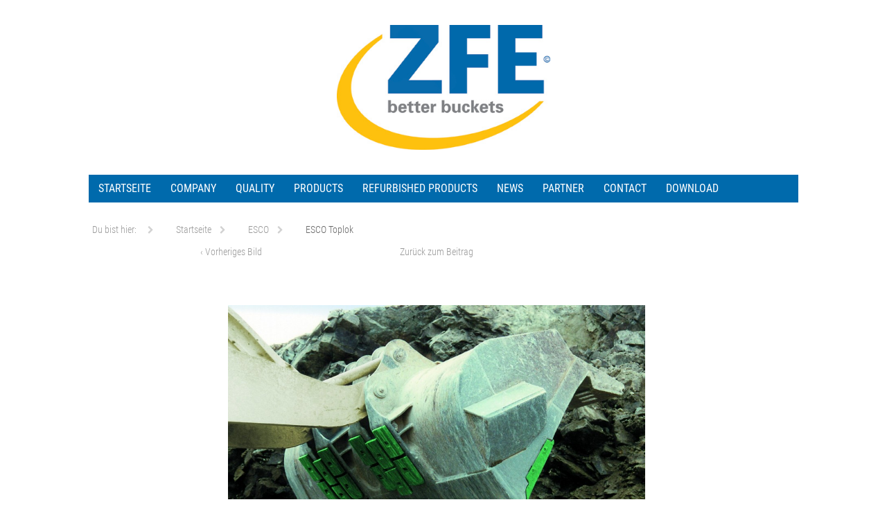

--- FILE ---
content_type: text/html; charset=UTF-8
request_url: https://www.zfe-gmbh.de/en/esco/esco-toplok/
body_size: 9596
content:
<!DOCTYPE html><!--[if IE 6]><html lang="de" class='no-js ie ie6 lte6 lte7 lte8' id='hh'><![endif]--><!--[if IE 7]><html lang="de" class='no-js ie ie7 lte7 lte8' id='hh'><![endif]--><!--[if IE 8]><html lang="de" class='no-js ie ie8 lte8' id='hh'><![endif]--><!--[if IE 9]><html lang="de" class='no-js ie ie9 lte9' id='hh'><![endif]--><!--[if !IE]><!--><html lang="de" class='no-js realbrowser' id='hh'><!--<![endif]--><head profile="http://gmpg.org/xfn/11"> <script type="text/javascript">
/* <![CDATA[ */
var gform;gform||(document.addEventListener("gform_main_scripts_loaded",function(){gform.scriptsLoaded=!0}),document.addEventListener("gform/theme/scripts_loaded",function(){gform.themeScriptsLoaded=!0}),window.addEventListener("DOMContentLoaded",function(){gform.domLoaded=!0}),gform={domLoaded:!1,scriptsLoaded:!1,themeScriptsLoaded:!1,isFormEditor:()=>"function"==typeof InitializeEditor,callIfLoaded:function(o){return!(!gform.domLoaded||!gform.scriptsLoaded||!gform.themeScriptsLoaded&&!gform.isFormEditor()||(gform.isFormEditor()&&console.warn("The use of gform.initializeOnLoaded() is deprecated in the form editor context and will be removed in Gravity Forms 3.1."),o(),0))},initializeOnLoaded:function(o){gform.callIfLoaded(o)||(document.addEventListener("gform_main_scripts_loaded",()=>{gform.scriptsLoaded=!0,gform.callIfLoaded(o)}),document.addEventListener("gform/theme/scripts_loaded",()=>{gform.themeScriptsLoaded=!0,gform.callIfLoaded(o)}),window.addEventListener("DOMContentLoaded",()=>{gform.domLoaded=!0,gform.callIfLoaded(o)}))},hooks:{action:{},filter:{}},addAction:function(o,r,e,t){gform.addHook("action",o,r,e,t)},addFilter:function(o,r,e,t){gform.addHook("filter",o,r,e,t)},doAction:function(o){gform.doHook("action",o,arguments)},applyFilters:function(o){return gform.doHook("filter",o,arguments)},removeAction:function(o,r){gform.removeHook("action",o,r)},removeFilter:function(o,r,e){gform.removeHook("filter",o,r,e)},addHook:function(o,r,e,t,n){null==gform.hooks[o][r]&&(gform.hooks[o][r]=[]);var d=gform.hooks[o][r];null==n&&(n=r+"_"+d.length),gform.hooks[o][r].push({tag:n,callable:e,priority:t=null==t?10:t})},doHook:function(r,o,e){var t;if(e=Array.prototype.slice.call(e,1),null!=gform.hooks[r][o]&&((o=gform.hooks[r][o]).sort(function(o,r){return o.priority-r.priority}),o.forEach(function(o){"function"!=typeof(t=o.callable)&&(t=window[t]),"action"==r?t.apply(null,e):e[0]=t.apply(null,e)})),"filter"==r)return e[0]},removeHook:function(o,r,t,n){var e;null!=gform.hooks[o][r]&&(e=(e=gform.hooks[o][r]).filter(function(o,r,e){return!!(null!=n&&n!=o.tag||null!=t&&t!=o.priority)}),gform.hooks[o][r]=e)}});
/* ]]> */
</script>

	<meta name="viewport" content="width=device-width, initial-scale=1">
		<title>ESCO Toplok - ZFE GmbH EN</title>
		<meta name="application-name" content="ZFE GmbH EN">
	<meta name="msapplication-TileColor" content="#ffffff">
	<meta name='robots' content='index, follow, max-image-preview:large, max-snippet:-1, max-video-preview:-1' />

	<!-- This site is optimized with the Yoast SEO plugin v24.4 - https://yoast.com/wordpress/plugins/seo/ -->
	<link rel="canonical" href="https://www.zfe-gmbh.de/en/esco/esco-toplok/" />
	<meta property="og:locale" content="de_DE" />
	<meta property="og:type" content="article" />
	<meta property="og:title" content="ESCO Toplok - ZFE GmbH EN" />
	<meta property="og:description" content="ESCO Toplok" />
	<meta property="og:url" content="https://www.zfe-gmbh.de/en/esco/esco-toplok/" />
	<meta property="og:site_name" content="ZFE GmbH EN" />
	<meta property="article:modified_time" content="2015-03-13T13:42:52+00:00" />
	<meta property="og:image" content="https://www.zfe-gmbh.de/en/esco/esco-toplok" />
	<meta property="og:image:width" content="1250" />
	<meta property="og:image:height" content="939" />
	<meta property="og:image:type" content="image/jpeg" />
	<meta name="twitter:card" content="summary_large_image" />
	<script type="application/ld+json" class="yoast-schema-graph">{"@context":"https://schema.org","@graph":[{"@type":"WebPage","@id":"https://www.zfe-gmbh.de/en/esco/esco-toplok/","url":"https://www.zfe-gmbh.de/en/esco/esco-toplok/","name":"ESCO Toplok - ZFE GmbH EN","isPartOf":{"@id":"https://www.zfe-gmbh.de/en/#website"},"primaryImageOfPage":{"@id":"https://www.zfe-gmbh.de/en/esco/esco-toplok/#primaryimage"},"image":{"@id":"https://www.zfe-gmbh.de/en/esco/esco-toplok/#primaryimage"},"thumbnailUrl":"https://www.zfe-gmbh.de/en/wp-content/uploads/sites/7/2015/03/ESCO-Toplok.jpg","datePublished":"2015-03-13T13:15:14+00:00","dateModified":"2015-03-13T13:42:52+00:00","breadcrumb":{"@id":"https://www.zfe-gmbh.de/en/esco/esco-toplok/#breadcrumb"},"inLanguage":"de","potentialAction":[{"@type":"ReadAction","target":["https://www.zfe-gmbh.de/en/esco/esco-toplok/"]}]},{"@type":"ImageObject","inLanguage":"de","@id":"https://www.zfe-gmbh.de/en/esco/esco-toplok/#primaryimage","url":"https://www.zfe-gmbh.de/en/wp-content/uploads/sites/7/2015/03/ESCO-Toplok.jpg","contentUrl":"https://www.zfe-gmbh.de/en/wp-content/uploads/sites/7/2015/03/ESCO-Toplok.jpg","width":1250,"height":939,"caption":"ESCO Toplok"},{"@type":"BreadcrumbList","@id":"https://www.zfe-gmbh.de/en/esco/esco-toplok/#breadcrumb","itemListElement":[{"@type":"ListItem","position":1,"name":"Home","item":"https://www.zfe-gmbh.de/en/"},{"@type":"ListItem","position":2,"name":"ESCO","item":"https://www.zfe-gmbh.de/en/esco/"},{"@type":"ListItem","position":3,"name":"ESCO Toplok"}]},{"@type":"WebSite","@id":"https://www.zfe-gmbh.de/en/#website","url":"https://www.zfe-gmbh.de/en/","name":"ZFE GmbH EN","description":"better buckets","potentialAction":[{"@type":"SearchAction","target":{"@type":"EntryPoint","urlTemplate":"https://www.zfe-gmbh.de/en/?s={search_term_string}"},"query-input":{"@type":"PropertyValueSpecification","valueRequired":true,"valueName":"search_term_string"}}],"inLanguage":"de"}]}</script>
	<!-- / Yoast SEO plugin. -->


<link rel="alternate" type="application/rss+xml" title="ZFE GmbH EN &raquo; Feed" href="https://www.zfe-gmbh.de/en/feed/" />
<link rel="alternate" type="application/rss+xml" title="ZFE GmbH EN &raquo; Kommentar-Feed" href="https://www.zfe-gmbh.de/en/comments/feed/" />
<link rel="alternate" type="application/rss+xml" title="ZFE GmbH EN &raquo; ESCO Toplok-Kommentar-Feed" href="https://www.zfe-gmbh.de/en/esco/esco-toplok/feed/" />
<script type="text/javascript">
/* <![CDATA[ */
window._wpemojiSettings = {"baseUrl":"https:\/\/s.w.org\/images\/core\/emoji\/15.0.3\/72x72\/","ext":".png","svgUrl":"https:\/\/s.w.org\/images\/core\/emoji\/15.0.3\/svg\/","svgExt":".svg","source":{"concatemoji":"https:\/\/www.zfe-gmbh.de\/en\/wp-includes\/js\/wp-emoji-release.min.js?ver=83add4d42453bd72fd8424f68bd68257"}};
/*! This file is auto-generated */
!function(i,n){var o,s,e;function c(e){try{var t={supportTests:e,timestamp:(new Date).valueOf()};sessionStorage.setItem(o,JSON.stringify(t))}catch(e){}}function p(e,t,n){e.clearRect(0,0,e.canvas.width,e.canvas.height),e.fillText(t,0,0);var t=new Uint32Array(e.getImageData(0,0,e.canvas.width,e.canvas.height).data),r=(e.clearRect(0,0,e.canvas.width,e.canvas.height),e.fillText(n,0,0),new Uint32Array(e.getImageData(0,0,e.canvas.width,e.canvas.height).data));return t.every(function(e,t){return e===r[t]})}function u(e,t,n){switch(t){case"flag":return n(e,"\ud83c\udff3\ufe0f\u200d\u26a7\ufe0f","\ud83c\udff3\ufe0f\u200b\u26a7\ufe0f")?!1:!n(e,"\ud83c\uddfa\ud83c\uddf3","\ud83c\uddfa\u200b\ud83c\uddf3")&&!n(e,"\ud83c\udff4\udb40\udc67\udb40\udc62\udb40\udc65\udb40\udc6e\udb40\udc67\udb40\udc7f","\ud83c\udff4\u200b\udb40\udc67\u200b\udb40\udc62\u200b\udb40\udc65\u200b\udb40\udc6e\u200b\udb40\udc67\u200b\udb40\udc7f");case"emoji":return!n(e,"\ud83d\udc26\u200d\u2b1b","\ud83d\udc26\u200b\u2b1b")}return!1}function f(e,t,n){var r="undefined"!=typeof WorkerGlobalScope&&self instanceof WorkerGlobalScope?new OffscreenCanvas(300,150):i.createElement("canvas"),a=r.getContext("2d",{willReadFrequently:!0}),o=(a.textBaseline="top",a.font="600 32px Arial",{});return e.forEach(function(e){o[e]=t(a,e,n)}),o}function t(e){var t=i.createElement("script");t.src=e,t.defer=!0,i.head.appendChild(t)}"undefined"!=typeof Promise&&(o="wpEmojiSettingsSupports",s=["flag","emoji"],n.supports={everything:!0,everythingExceptFlag:!0},e=new Promise(function(e){i.addEventListener("DOMContentLoaded",e,{once:!0})}),new Promise(function(t){var n=function(){try{var e=JSON.parse(sessionStorage.getItem(o));if("object"==typeof e&&"number"==typeof e.timestamp&&(new Date).valueOf()<e.timestamp+604800&&"object"==typeof e.supportTests)return e.supportTests}catch(e){}return null}();if(!n){if("undefined"!=typeof Worker&&"undefined"!=typeof OffscreenCanvas&&"undefined"!=typeof URL&&URL.createObjectURL&&"undefined"!=typeof Blob)try{var e="postMessage("+f.toString()+"("+[JSON.stringify(s),u.toString(),p.toString()].join(",")+"));",r=new Blob([e],{type:"text/javascript"}),a=new Worker(URL.createObjectURL(r),{name:"wpTestEmojiSupports"});return void(a.onmessage=function(e){c(n=e.data),a.terminate(),t(n)})}catch(e){}c(n=f(s,u,p))}t(n)}).then(function(e){for(var t in e)n.supports[t]=e[t],n.supports.everything=n.supports.everything&&n.supports[t],"flag"!==t&&(n.supports.everythingExceptFlag=n.supports.everythingExceptFlag&&n.supports[t]);n.supports.everythingExceptFlag=n.supports.everythingExceptFlag&&!n.supports.flag,n.DOMReady=!1,n.readyCallback=function(){n.DOMReady=!0}}).then(function(){return e}).then(function(){var e;n.supports.everything||(n.readyCallback(),(e=n.source||{}).concatemoji?t(e.concatemoji):e.wpemoji&&e.twemoji&&(t(e.twemoji),t(e.wpemoji)))}))}((window,document),window._wpemojiSettings);
/* ]]> */
</script>
<style id='wp-emoji-styles-inline-css' type='text/css'>

	img.wp-smiley, img.emoji {
		display: inline !important;
		border: none !important;
		box-shadow: none !important;
		height: 1em !important;
		width: 1em !important;
		margin: 0 0.07em !important;
		vertical-align: -0.1em !important;
		background: none !important;
		padding: 0 !important;
	}
</style>
<link rel='stylesheet' id='wp-block-library-css' href='https://www.zfe-gmbh.de/en/wp-includes/css/dist/block-library/style.min.css?ver=83add4d42453bd72fd8424f68bd68257' type='text/css' media='all' />
<style id='classic-theme-styles-inline-css' type='text/css'>
/*! This file is auto-generated */
.wp-block-button__link{color:#fff;background-color:#32373c;border-radius:9999px;box-shadow:none;text-decoration:none;padding:calc(.667em + 2px) calc(1.333em + 2px);font-size:1.125em}.wp-block-file__button{background:#32373c;color:#fff;text-decoration:none}
</style>
<style id='global-styles-inline-css' type='text/css'>
:root{--wp--preset--aspect-ratio--square: 1;--wp--preset--aspect-ratio--4-3: 4/3;--wp--preset--aspect-ratio--3-4: 3/4;--wp--preset--aspect-ratio--3-2: 3/2;--wp--preset--aspect-ratio--2-3: 2/3;--wp--preset--aspect-ratio--16-9: 16/9;--wp--preset--aspect-ratio--9-16: 9/16;--wp--preset--color--black: #000000;--wp--preset--color--cyan-bluish-gray: #abb8c3;--wp--preset--color--white: #ffffff;--wp--preset--color--pale-pink: #f78da7;--wp--preset--color--vivid-red: #cf2e2e;--wp--preset--color--luminous-vivid-orange: #ff6900;--wp--preset--color--luminous-vivid-amber: #fcb900;--wp--preset--color--light-green-cyan: #7bdcb5;--wp--preset--color--vivid-green-cyan: #00d084;--wp--preset--color--pale-cyan-blue: #8ed1fc;--wp--preset--color--vivid-cyan-blue: #0693e3;--wp--preset--color--vivid-purple: #9b51e0;--wp--preset--gradient--vivid-cyan-blue-to-vivid-purple: linear-gradient(135deg,rgba(6,147,227,1) 0%,rgb(155,81,224) 100%);--wp--preset--gradient--light-green-cyan-to-vivid-green-cyan: linear-gradient(135deg,rgb(122,220,180) 0%,rgb(0,208,130) 100%);--wp--preset--gradient--luminous-vivid-amber-to-luminous-vivid-orange: linear-gradient(135deg,rgba(252,185,0,1) 0%,rgba(255,105,0,1) 100%);--wp--preset--gradient--luminous-vivid-orange-to-vivid-red: linear-gradient(135deg,rgba(255,105,0,1) 0%,rgb(207,46,46) 100%);--wp--preset--gradient--very-light-gray-to-cyan-bluish-gray: linear-gradient(135deg,rgb(238,238,238) 0%,rgb(169,184,195) 100%);--wp--preset--gradient--cool-to-warm-spectrum: linear-gradient(135deg,rgb(74,234,220) 0%,rgb(151,120,209) 20%,rgb(207,42,186) 40%,rgb(238,44,130) 60%,rgb(251,105,98) 80%,rgb(254,248,76) 100%);--wp--preset--gradient--blush-light-purple: linear-gradient(135deg,rgb(255,206,236) 0%,rgb(152,150,240) 100%);--wp--preset--gradient--blush-bordeaux: linear-gradient(135deg,rgb(254,205,165) 0%,rgb(254,45,45) 50%,rgb(107,0,62) 100%);--wp--preset--gradient--luminous-dusk: linear-gradient(135deg,rgb(255,203,112) 0%,rgb(199,81,192) 50%,rgb(65,88,208) 100%);--wp--preset--gradient--pale-ocean: linear-gradient(135deg,rgb(255,245,203) 0%,rgb(182,227,212) 50%,rgb(51,167,181) 100%);--wp--preset--gradient--electric-grass: linear-gradient(135deg,rgb(202,248,128) 0%,rgb(113,206,126) 100%);--wp--preset--gradient--midnight: linear-gradient(135deg,rgb(2,3,129) 0%,rgb(40,116,252) 100%);--wp--preset--font-size--small: 13px;--wp--preset--font-size--medium: 20px;--wp--preset--font-size--large: 36px;--wp--preset--font-size--x-large: 42px;--wp--preset--spacing--20: 0.44rem;--wp--preset--spacing--30: 0.67rem;--wp--preset--spacing--40: 1rem;--wp--preset--spacing--50: 1.5rem;--wp--preset--spacing--60: 2.25rem;--wp--preset--spacing--70: 3.38rem;--wp--preset--spacing--80: 5.06rem;--wp--preset--shadow--natural: 6px 6px 9px rgba(0, 0, 0, 0.2);--wp--preset--shadow--deep: 12px 12px 50px rgba(0, 0, 0, 0.4);--wp--preset--shadow--sharp: 6px 6px 0px rgba(0, 0, 0, 0.2);--wp--preset--shadow--outlined: 6px 6px 0px -3px rgba(255, 255, 255, 1), 6px 6px rgba(0, 0, 0, 1);--wp--preset--shadow--crisp: 6px 6px 0px rgba(0, 0, 0, 1);}:where(.is-layout-flex){gap: 0.5em;}:where(.is-layout-grid){gap: 0.5em;}body .is-layout-flex{display: flex;}.is-layout-flex{flex-wrap: wrap;align-items: center;}.is-layout-flex > :is(*, div){margin: 0;}body .is-layout-grid{display: grid;}.is-layout-grid > :is(*, div){margin: 0;}:where(.wp-block-columns.is-layout-flex){gap: 2em;}:where(.wp-block-columns.is-layout-grid){gap: 2em;}:where(.wp-block-post-template.is-layout-flex){gap: 1.25em;}:where(.wp-block-post-template.is-layout-grid){gap: 1.25em;}.has-black-color{color: var(--wp--preset--color--black) !important;}.has-cyan-bluish-gray-color{color: var(--wp--preset--color--cyan-bluish-gray) !important;}.has-white-color{color: var(--wp--preset--color--white) !important;}.has-pale-pink-color{color: var(--wp--preset--color--pale-pink) !important;}.has-vivid-red-color{color: var(--wp--preset--color--vivid-red) !important;}.has-luminous-vivid-orange-color{color: var(--wp--preset--color--luminous-vivid-orange) !important;}.has-luminous-vivid-amber-color{color: var(--wp--preset--color--luminous-vivid-amber) !important;}.has-light-green-cyan-color{color: var(--wp--preset--color--light-green-cyan) !important;}.has-vivid-green-cyan-color{color: var(--wp--preset--color--vivid-green-cyan) !important;}.has-pale-cyan-blue-color{color: var(--wp--preset--color--pale-cyan-blue) !important;}.has-vivid-cyan-blue-color{color: var(--wp--preset--color--vivid-cyan-blue) !important;}.has-vivid-purple-color{color: var(--wp--preset--color--vivid-purple) !important;}.has-black-background-color{background-color: var(--wp--preset--color--black) !important;}.has-cyan-bluish-gray-background-color{background-color: var(--wp--preset--color--cyan-bluish-gray) !important;}.has-white-background-color{background-color: var(--wp--preset--color--white) !important;}.has-pale-pink-background-color{background-color: var(--wp--preset--color--pale-pink) !important;}.has-vivid-red-background-color{background-color: var(--wp--preset--color--vivid-red) !important;}.has-luminous-vivid-orange-background-color{background-color: var(--wp--preset--color--luminous-vivid-orange) !important;}.has-luminous-vivid-amber-background-color{background-color: var(--wp--preset--color--luminous-vivid-amber) !important;}.has-light-green-cyan-background-color{background-color: var(--wp--preset--color--light-green-cyan) !important;}.has-vivid-green-cyan-background-color{background-color: var(--wp--preset--color--vivid-green-cyan) !important;}.has-pale-cyan-blue-background-color{background-color: var(--wp--preset--color--pale-cyan-blue) !important;}.has-vivid-cyan-blue-background-color{background-color: var(--wp--preset--color--vivid-cyan-blue) !important;}.has-vivid-purple-background-color{background-color: var(--wp--preset--color--vivid-purple) !important;}.has-black-border-color{border-color: var(--wp--preset--color--black) !important;}.has-cyan-bluish-gray-border-color{border-color: var(--wp--preset--color--cyan-bluish-gray) !important;}.has-white-border-color{border-color: var(--wp--preset--color--white) !important;}.has-pale-pink-border-color{border-color: var(--wp--preset--color--pale-pink) !important;}.has-vivid-red-border-color{border-color: var(--wp--preset--color--vivid-red) !important;}.has-luminous-vivid-orange-border-color{border-color: var(--wp--preset--color--luminous-vivid-orange) !important;}.has-luminous-vivid-amber-border-color{border-color: var(--wp--preset--color--luminous-vivid-amber) !important;}.has-light-green-cyan-border-color{border-color: var(--wp--preset--color--light-green-cyan) !important;}.has-vivid-green-cyan-border-color{border-color: var(--wp--preset--color--vivid-green-cyan) !important;}.has-pale-cyan-blue-border-color{border-color: var(--wp--preset--color--pale-cyan-blue) !important;}.has-vivid-cyan-blue-border-color{border-color: var(--wp--preset--color--vivid-cyan-blue) !important;}.has-vivid-purple-border-color{border-color: var(--wp--preset--color--vivid-purple) !important;}.has-vivid-cyan-blue-to-vivid-purple-gradient-background{background: var(--wp--preset--gradient--vivid-cyan-blue-to-vivid-purple) !important;}.has-light-green-cyan-to-vivid-green-cyan-gradient-background{background: var(--wp--preset--gradient--light-green-cyan-to-vivid-green-cyan) !important;}.has-luminous-vivid-amber-to-luminous-vivid-orange-gradient-background{background: var(--wp--preset--gradient--luminous-vivid-amber-to-luminous-vivid-orange) !important;}.has-luminous-vivid-orange-to-vivid-red-gradient-background{background: var(--wp--preset--gradient--luminous-vivid-orange-to-vivid-red) !important;}.has-very-light-gray-to-cyan-bluish-gray-gradient-background{background: var(--wp--preset--gradient--very-light-gray-to-cyan-bluish-gray) !important;}.has-cool-to-warm-spectrum-gradient-background{background: var(--wp--preset--gradient--cool-to-warm-spectrum) !important;}.has-blush-light-purple-gradient-background{background: var(--wp--preset--gradient--blush-light-purple) !important;}.has-blush-bordeaux-gradient-background{background: var(--wp--preset--gradient--blush-bordeaux) !important;}.has-luminous-dusk-gradient-background{background: var(--wp--preset--gradient--luminous-dusk) !important;}.has-pale-ocean-gradient-background{background: var(--wp--preset--gradient--pale-ocean) !important;}.has-electric-grass-gradient-background{background: var(--wp--preset--gradient--electric-grass) !important;}.has-midnight-gradient-background{background: var(--wp--preset--gradient--midnight) !important;}.has-small-font-size{font-size: var(--wp--preset--font-size--small) !important;}.has-medium-font-size{font-size: var(--wp--preset--font-size--medium) !important;}.has-large-font-size{font-size: var(--wp--preset--font-size--large) !important;}.has-x-large-font-size{font-size: var(--wp--preset--font-size--x-large) !important;}
:where(.wp-block-post-template.is-layout-flex){gap: 1.25em;}:where(.wp-block-post-template.is-layout-grid){gap: 1.25em;}
:where(.wp-block-columns.is-layout-flex){gap: 2em;}:where(.wp-block-columns.is-layout-grid){gap: 2em;}
:root :where(.wp-block-pullquote){font-size: 1.5em;line-height: 1.6;}
</style>
<link rel='stylesheet' id='webfonts-css' href='https://fonts.googleapis.com/css?family=Open+Sans%3A400%2C300%2C700%7CRoboto+Condensed%3A400%2C300%2C700' type='text/css' media='all' />
<link rel='stylesheet' id='fontawesome-css' href='https://www.zfe-gmbh.de/en/wp-content/themes/hamburg/assets/fonts/font-awesome/css/font-awesome.min.css?ver=4.3.0' type='text/css' media='all' />
<!--[if lte IE 8]>
<link rel='stylesheet' id='lte8-css' href='https://www.zfe-gmbh.de/en/wp-content/themes/hamburg/assets/css/style.ie.min.css?ver=1.2.1' type='text/css' media='all' />
<![endif]-->
<!--[if gt IE 8]><!-->
<link rel='stylesheet' id='style-css' href='https://www.zfe-gmbh.de/en/wp-content/themes/hamburg/style.min.css?ver=1.2.1' type='text/css' media='all' />
<!--<![endif]-->
<link rel='stylesheet' id='hamburg-child-style-css' href='https://www.zfe-gmbh.de/en/wp-content/themes/hamburg-child-starter-master/style.css?ver=1.2.1' type='text/css' media='screen' />
<link rel='stylesheet' id='slb_core-css' href='https://www.zfe-gmbh.de/en/wp-content/plugins/simple-lightbox/client/css/app.css?ver=2.9.4' type='text/css' media='all' />
<script type="text/javascript" src="https://www.zfe-gmbh.de/en/wp-content/themes/hamburg/assets/js/modernizr.min.js" id="modernizr-js"></script>
<script type="text/javascript" src="https://www.zfe-gmbh.de/en/wp-includes/js/jquery/jquery.min.js?ver=3.7.1" id="jquery-core-js"></script>
<script type="text/javascript" src="https://www.zfe-gmbh.de/en/wp-includes/js/jquery/jquery-migrate.min.js?ver=3.4.1" id="jquery-migrate-js"></script>
<link rel="https://api.w.org/" href="https://www.zfe-gmbh.de/en/wp-json/" /><link rel="alternate" title="JSON" type="application/json" href="https://www.zfe-gmbh.de/en/wp-json/wp/v2/media/629" /><link rel="EditURI" type="application/rsd+xml" title="RSD" href="https://www.zfe-gmbh.de/en/xmlrpc.php?rsd" />
<link rel="alternate" title="oEmbed (JSON)" type="application/json+oembed" href="https://www.zfe-gmbh.de/en/wp-json/oembed/1.0/embed?url=https%3A%2F%2Fwww.zfe-gmbh.de%2Fen%2Fesco%2Fesco-toplok%2F" />
<link rel="alternate" title="oEmbed (XML)" type="text/xml+oembed" href="https://www.zfe-gmbh.de/en/wp-json/oembed/1.0/embed?url=https%3A%2F%2Fwww.zfe-gmbh.de%2Fen%2Fesco%2Fesco-toplok%2F&#038;format=xml" />
<style type="text/css" id="custom-background-css">
body.custom-background { background-color: #ffffff; }
</style>
	    
    <script>
  (function(i,s,o,g,r,a,m){i['GoogleAnalyticsObject']=r;i[r]=i[r]||function(){
  (i[r].q=i[r].q||[]).push(arguments)},i[r].l=1*new Date();a=s.createElement(o),
  m=s.getElementsByTagName(o)[0];a.async=1;a.src=g;m.parentNode.insertBefore(a,m)
  })(window,document,'script','//www.google-analytics.com/analytics.js','ga');

  ga('create', 'UA-61538926-1', 'auto');
  ga('send', 'pageview');

</script>
</head>
<body data-rsssl=1 class="attachment attachment-template-default attachmentid-629 attachment-jpeg custom-background fl-builder-2-9-4-1 fl-no-js sidebar-content-sidebar widget-area-sidebar-1-active widget-area-banner-active widget-area-footer-1-active menu-primary-active group-blog color-scheme-blue">
		<div class="site-header no-header-image">
		<div class="row">
					<header class="branding" role="banner">
				<h1 class="site-title">
					<a href="https://www.zfe-gmbh.de/en/" title="ZFE GmbH EN">
						<img src="https://zfe-gmbh.de/wp-content/uploads/2015/03/ZFE-logo.jpg" alt="ZFE GmbH EN">
					</a>
				</h1>
				<p class="site-description">better buckets</p>
			</header>
				</div>
	</div>
	<div class="site-navigation navbar">
		<a href="#content" class="visually-hidden skip-link" title="Springe zum Inhalt">Springe zum Inhalt</a>
		
				<nav class="row site-nav-primary toggle-nav" role="navigation">
				<button class="menu-toggle" title="Menü anzeigen"><span>Menü</span></button><div id="mini-cart-wrapper"></div><ul id="menu-hauptmenu" class="menu">
				<li id="menu-item-185" class="menu-item menu-item-type-post_type menu-item-object-page menu-item-home menu-item-185"><a href="https://www.zfe-gmbh.de/en/">Startseite</a></li>
<li id="menu-item-186" class="menu-item menu-item-type-post_type menu-item-object-page menu-item-has-children menu-item-186"><a href="https://www.zfe-gmbh.de/en/unternehmen/">Company</a>
<ul class="sub-menu">
	<li id="menu-item-830" class="menu-item menu-item-type-post_type menu-item-object-page menu-item-830"><a href="https://www.zfe-gmbh.de/en/unternehmen/made-by/">Made by</a></li>
	<li id="menu-item-831" class="menu-item menu-item-type-post_type menu-item-object-page menu-item-831"><a href="https://www.zfe-gmbh.de/en/unternehmen/oem/">OEM</a></li>
	<li id="menu-item-832" class="menu-item menu-item-type-post_type menu-item-object-page menu-item-832"><a href="https://www.zfe-gmbh.de/en/unternehmen/hs-schoch-gruppe/">HS-Schoch Group</a></li>
</ul>
</li>
<li id="menu-item-187" class="menu-item menu-item-type-post_type menu-item-object-page menu-item-187"><a href="https://www.zfe-gmbh.de/en/qualitaet/">Quality</a></li>
<li id="menu-item-188" class="menu-item menu-item-type-post_type menu-item-object-page menu-item-has-children menu-item-188"><a href="https://www.zfe-gmbh.de/en/produkte/">Products</a>
<ul class="sub-menu">
	<li id="menu-item-204" class="menu-item menu-item-type-post_type menu-item-object-page menu-item-has-children menu-item-204"><a href="https://www.zfe-gmbh.de/en/produkte/excavator/">Excavator</a>
	<ul class="sub-menu">
		<li id="menu-item-411" class="menu-item menu-item-type-post_type menu-item-object-page menu-item-411"><a href="https://www.zfe-gmbh.de/en/produkte/excavator/quick-change/">Quick Change</a></li>
		<li id="menu-item-205" class="menu-item menu-item-type-post_type menu-item-object-page menu-item-205"><a href="https://www.zfe-gmbh.de/en/produkte/excavator/backhoes-bucket/">Backhoes Bucket</a></li>
		<li id="menu-item-412" class="menu-item menu-item-type-post_type menu-item-object-page menu-item-412"><a href="https://www.zfe-gmbh.de/en/produkte/excavator/hinged-grip-bucket/">Hinged Grip Bucket</a></li>
		<li id="menu-item-413" class="menu-item menu-item-type-post_type menu-item-object-page menu-item-413"><a href="https://www.zfe-gmbh.de/en/produkte/excavator/tunnel-bucket/">Tunnel Bucket</a></li>
		<li id="menu-item-414" class="menu-item menu-item-type-post_type menu-item-object-page menu-item-414"><a href="https://www.zfe-gmbh.de/en/produkte/excavator/heavy-line-backhoes/">Heavy-Line Backhoes</a></li>
		<li id="menu-item-415" class="menu-item menu-item-type-post_type menu-item-object-page menu-item-415"><a href="https://www.zfe-gmbh.de/en/produkte/excavator/sorting-bucket-lattice-bucket/">Sorting Bucket / Lattice Bucket</a></li>
		<li id="menu-item-416" class="menu-item menu-item-type-post_type menu-item-object-page menu-item-416"><a href="https://www.zfe-gmbh.de/en/produkte/excavator/ripper-tooth-fang/">Ripper tooth / Fang</a></li>
		<li id="menu-item-417" class="menu-item menu-item-type-post_type menu-item-object-page menu-item-417"><a href="https://www.zfe-gmbh.de/en/produkte/excavator/swiveling-trench-clearing-bucket/">Swiveling Trench Clearing Bucket</a></li>
		<li id="menu-item-418" class="menu-item menu-item-type-post_type menu-item-object-page menu-item-418"><a href="https://www.zfe-gmbh.de/en/produkte/excavator/rigid-trench-clearing-bucket/">Rigid Trench Clearing Bucket</a></li>
		<li id="menu-item-419" class="menu-item menu-item-type-post_type menu-item-object-page menu-item-419"><a href="https://www.zfe-gmbh.de/en/produkte/excavator/tilting-bucket/">Tilting Bucket</a></li>
		<li id="menu-item-988" class="menu-item menu-item-type-post_type menu-item-object-page menu-item-988"><a href="https://www.zfe-gmbh.de/en/produkte/excavator/land-clearing-rake/">Land-clearing rake</a></li>
	</ul>
</li>
	<li id="menu-item-421" class="menu-item menu-item-type-post_type menu-item-object-page menu-item-has-children menu-item-421"><a href="https://www.zfe-gmbh.de/en/produkte/wheel-loader/">Wheel Loader</a>
	<ul class="sub-menu">
		<li id="menu-item-422" class="menu-item menu-item-type-post_type menu-item-object-page menu-item-422"><a href="https://www.zfe-gmbh.de/en/produkte/wheel-loader/rock-bucket/">Rock Bucket</a></li>
		<li id="menu-item-423" class="menu-item menu-item-type-post_type menu-item-object-page menu-item-423"><a href="https://www.zfe-gmbh.de/en/produkte/wheel-loader/loading-buckets/">Loading Buckets</a></li>
		<li id="menu-item-424" class="menu-item menu-item-type-post_type menu-item-object-page menu-item-424"><a href="https://www.zfe-gmbh.de/en/produkte/wheel-loader/4-in-1-bucket/">4 in 1 Bucket</a></li>
		<li id="menu-item-425" class="menu-item menu-item-type-post_type menu-item-object-page menu-item-425"><a href="https://www.zfe-gmbh.de/en/produkte/wheel-loader/high-tip-buckets/">High-tip Buckets</a></li>
		<li id="menu-item-426" class="menu-item menu-item-type-post_type menu-item-object-page menu-item-426"><a href="https://www.zfe-gmbh.de/en/produkte/wheel-loader/loading-shovel-loading-bucket-with-a-clamp/">Loading shovel / Loading Bucket with a Clamp</a></li>
		<li id="menu-item-427" class="menu-item menu-item-type-post_type menu-item-object-page menu-item-427"><a href="https://www.zfe-gmbh.de/en/produkte/wheel-loader/forklift-carriage/">Forklift Carriage</a></li>
	</ul>
</li>
	<li id="menu-item-428" class="menu-item menu-item-type-post_type menu-item-object-page menu-item-has-children menu-item-428"><a href="https://www.zfe-gmbh.de/en/produkte/mini-excavators/">Mini excavators</a>
	<ul class="sub-menu">
		<li id="menu-item-429" class="menu-item menu-item-type-post_type menu-item-object-page menu-item-429"><a href="https://www.zfe-gmbh.de/en/produkte/mini-excavators/mini-backhoe-excavator/">Mini Backhoe Excavator</a></li>
		<li id="menu-item-430" class="menu-item menu-item-type-post_type menu-item-object-page menu-item-430"><a href="https://www.zfe-gmbh.de/en/produkte/mini-excavators/grl1000-rigid-trench-clearing-bucket/">GRL1000 Rigid Trench Clearing Bucket</a></li>
		<li id="menu-item-431" class="menu-item menu-item-type-post_type menu-item-object-page menu-item-431"><a href="https://www.zfe-gmbh.de/en/produkte/mini-excavators/sorting-lattice-bucket/">Sorting- / Lattice Bucket</a></li>
		<li id="menu-item-432" class="menu-item menu-item-type-post_type menu-item-object-page menu-item-432"><a href="https://www.zfe-gmbh.de/en/produkte/mini-excavators/hoch-tief-adapter/">Hoch-Tief-Adapter</a></li>
		<li id="menu-item-433" class="menu-item menu-item-type-post_type menu-item-object-page menu-item-433"><a href="https://www.zfe-gmbh.de/en/produkte/mini-excavators/swiveling-backhoe/">Swiveling backhoe</a></li>
		<li id="menu-item-434" class="menu-item menu-item-type-post_type menu-item-object-page menu-item-434"><a href="https://www.zfe-gmbh.de/en/produkte/mini-excavators/verladeschwenkloeffel/">Verladeschwenklöffel</a></li>
		<li id="menu-item-435" class="menu-item menu-item-type-post_type menu-item-object-page menu-item-435"><a href="https://www.zfe-gmbh.de/en/produkte/mini-excavators/fang-ripping-tooth/">Fang / ripping tooth</a></li>
	</ul>
</li>
	<li id="menu-item-436" class="menu-item menu-item-type-post_type menu-item-object-page menu-item-has-children menu-item-436"><a href="https://www.zfe-gmbh.de/en/produkte/sonderbauten/">Special Designs</a>
	<ul class="sub-menu">
		<li id="menu-item-437" class="menu-item menu-item-type-post_type menu-item-object-page menu-item-437"><a href="https://www.zfe-gmbh.de/en/produkte/sonderbauten/root-slicer-2/">Root slicer</a></li>
		<li id="menu-item-438" class="menu-item menu-item-type-post_type menu-item-object-page menu-item-438"><a href="https://www.zfe-gmbh.de/en/produkte/sonderbauten/wood-teeth-2/">Wood Teeth</a></li>
		<li id="menu-item-439" class="menu-item menu-item-type-post_type menu-item-object-page menu-item-439"><a href="https://www.zfe-gmbh.de/en/produkte/sonderbauten/demolition-arm/">Demolition Arm</a></li>
		<li id="menu-item-440" class="menu-item menu-item-type-post_type menu-item-object-page menu-item-440"><a href="https://www.zfe-gmbh.de/en/produkte/sonderbauten/extension-handle/">Extension handle</a></li>
	</ul>
</li>
	<li id="menu-item-441" class="menu-item menu-item-type-post_type menu-item-object-page menu-item-has-children menu-item-441"><a href="https://www.zfe-gmbh.de/en/produkte/lager-und-transportsysteme/">Storage and transport systems</a>
	<ul class="sub-menu">
		<li id="menu-item-442" class="menu-item menu-item-type-post_type menu-item-object-page menu-item-442"><a href="https://www.zfe-gmbh.de/en/produkte/lager-und-transportsysteme/individual-tools-and-special-boxes/">Individual tools and special boxes</a></li>
		<li id="menu-item-443" class="menu-item menu-item-type-post_type menu-item-object-page menu-item-443"><a href="https://www.zfe-gmbh.de/en/produkte/lager-und-transportsysteme/hs-chute/">HS-Chute</a></li>
	</ul>
</li>
</ul>
</li>
<li id="menu-item-190" class="menu-item menu-item-type-post_type menu-item-object-page menu-item-190"><a href="https://www.zfe-gmbh.de/en/regeneration/">Refurbished Products</a></li>
<li id="menu-item-191" class="menu-item menu-item-type-post_type menu-item-object-page menu-item-191"><a href="https://www.zfe-gmbh.de/en/news/">News</a></li>
<li id="menu-item-1454" class="menu-item menu-item-type-post_type menu-item-object-page menu-item-1454"><a href="https://www.zfe-gmbh.de/en/partner/">Partner</a></li>
<li id="menu-item-192" class="menu-item menu-item-type-post_type menu-item-object-page menu-item-192"><a href="https://www.zfe-gmbh.de/en/kontakt/">Contact</a></li>
<li id="menu-item-193" class="menu-item menu-item-type-post_type menu-item-object-page menu-item-193"><a href="https://www.zfe-gmbh.de/en/download/">Download</a></li>

				</ul>
				</nav>	</div>	<div class="site-breadcrumb navbar">
		<nav id="breadcrumb">
			<ul class="breadcrumb">
				<li class="breadcrumb-title">
					<span>Du bist hier:</span>
				</li>
				<li itemscope itemtype="http://data-vocabulary.org/Breadcrumb"><a href="https://www.zfe-gmbh.de/en/" itemprop="url"><span itemprop="title">Startseite</span></a></li><li itemscope itemtype="http://data-vocabulary.org/Breadcrumb"><a href="https://www.zfe-gmbh.de/en/esco/" itemprop="url"><span itemprop="title">ESCO</span></a></li><li class="current-breadcrumb"><span>ESCO Toplok</span></li>			</ul>
		</nav>
	</div>	<div class="site-main">
		<div class="row">
			<div id="primary" class="content-area full-width">
				<main id="content" class="site-content" role="main">
									<article id="post-629" class="landscape post-629 attachment type-attachment status-inherit hentry no-featured-image">
						<div class="entry">
									<nav class="image-navigation posts-navigation" role="navigation">
				<span class="next-image">
								</span>
				<span class="previous-image">
				<a href='https://www.zfe-gmbh.de/en/esco/esco-ultralok/'><span>&#8249;</span> Vorheriges Bild</a>				</span>
				<span class="back-to-post">
					<a href="https://www.zfe-gmbh.de/en/esco/">
					Zurück zum Beitrag					</a>
				</span>
			</nav>
							<div class="entry-attachment">
								<figure class="attachment">
																		<a href="https://www.zfe-gmbh.de/en/esco/esco-zahnwechsel/" title="ESCO Toplok" rel="attachment"><img width="1024" height="769" src="https://www.zfe-gmbh.de/en/wp-content/uploads/sites/7/2015/03/ESCO-Toplok-1024x769.jpg" class="attachment-large size-large" alt="ESCO Toplok" decoding="async" fetchpriority="high" srcset="https://www.zfe-gmbh.de/en/wp-content/uploads/sites/7/2015/03/ESCO-Toplok-1024x769.jpg 1024w, https://www.zfe-gmbh.de/en/wp-content/uploads/sites/7/2015/03/ESCO-Toplok-300x225.jpg 300w, https://www.zfe-gmbh.de/en/wp-content/uploads/sites/7/2015/03/ESCO-Toplok-745x560.jpg 745w, https://www.zfe-gmbh.de/en/wp-content/uploads/sites/7/2015/03/ESCO-Toplok.jpg 1250w" sizes="(max-width: 1024px) 100vw, 1024px" /></a>

																	</figure>
							</div>


														<div class="entry-description">
								<p>ESCO Toplok</p>
							</div>
													</div>
					</article>

					<div id="comments">
			<h2 id="comments-title">
			0 comments		</h2>

				<ol class="commentlist">
					</ol>

			<div id="respond" class="comment-respond">
		<h3 id="reply-title" class="comment-reply-title">Schreibe einen Kommentar <small><a rel="nofollow" id="cancel-comment-reply-link" href="/en/esco/esco-toplok/#respond" style="display:none;">Antwort abbrechen</a></small></h3><form action="https://www.zfe-gmbh.de/en/wp-comments-post.php" method="post" id="commentform" class="comment-form"><p class="comment-form-comment"><label for="comment">Kommentar <span class="required">*</span></label> <textarea id="comment" name="comment" cols="45" rows="8" maxlength="65525" required="required"></textarea></p><p class="comment-notes"><span id="email-notes">Deine E-Mail-Adresse wird nicht veröffentlicht.</span> <span class="required-field-message">Erforderliche Felder sind mit <span class="required">*</span> markiert</span></p><p class="comment-form-author"><label for="author">Name <span class="required">*</span></label> <input id="author" name="author" type="text" value="" size="30" maxlength="245" autocomplete="name" required="required" /></p>
<p class="comment-form-email"><label for="email">E-Mail <span class="required">*</span></label> <input id="email" name="email" type="text" value="" size="30" maxlength="100" aria-describedby="email-notes" autocomplete="email" required="required" /></p>
<p class="comment-form-url"><label for="url">Website</label> <input id="url" name="url" type="text" value="" size="30" maxlength="200" autocomplete="url" /></p>
<p class="comment-form-cookies-consent"><input id="wp-comment-cookies-consent" name="wp-comment-cookies-consent" type="checkbox" value="yes" /> <label for="wp-comment-cookies-consent">Meinen Namen, meine E-Mail-Adresse und meine Website in diesem Browser für die nächste Kommentierung speichern.</label></p>
<p class="form-submit"><input name="submit" type="submit" id="submit" class="submit" value="Kommentar abschicken" /> <input type='hidden' name='comment_post_ID' value='629' id='comment_post_ID' />
<input type='hidden' name='comment_parent' id='comment_parent' value='0' />
</p></form>	</div><!-- #respond -->
	</div>				</main>
			</div>
				<nav class="backtotop">
		<a href="#hh" tabindex="-1">
			<span class="icon-double-angle-up fa-angle-double-up">
				Bring mich nach oben			</span>
		</a>
	</nav>		</div>
	</div>

	<footer class="site-footer">

			<section id="widgets-footer" class="row" role="complementary">
						<div class="widget-area widgets-footer-1">
					<aside id="nav_menu-2" class="widget widget_nav_menu"><div class="menu-untermenue-container"><ul id="menu-untermenue" class="menu"><li id="menu-item-203" class="menu-item menu-item-type-post_type menu-item-object-page menu-item-203"><a href="https://www.zfe-gmbh.de/en/kontakt/ansprechpartner/">Contact Person</a></li>
<li id="menu-item-202" class="menu-item menu-item-type-post_type menu-item-object-page menu-item-202"><a href="https://www.zfe-gmbh.de/en/kontakt/anfahrtsskizze/">Directions</a></li>
<li id="menu-item-201" class="menu-item menu-item-type-post_type menu-item-object-page menu-item-201"><a href="https://www.zfe-gmbh.de/en/agb/">Conditions</a></li>
<li id="menu-item-200" class="menu-item menu-item-type-post_type menu-item-object-page menu-item-200"><a href="https://www.zfe-gmbh.de/en/impressum/">Legal Notice</a></li>
<li id="menu-item-1466" class="menu-item menu-item-type-post_type menu-item-object-page menu-item-1466"><a href="https://www.zfe-gmbh.de/en/data-protection/">Data Protection</a></li>
</ul></div></aside>				</div>
					</section>

		<section id="colophon" role="contentinfo">
			<div class="row">
			<p class="site-info">powered by WordPress</p>			 </div>
		</section>
	</footer>

<script type="text/javascript" src="https://www.zfe-gmbh.de/en/wp-content/themes/hamburg/assets/js/jquery.selectionBox/jquery.selectionBox.min.js?ver=0.1.0" id="jquery-selectionBox-js-js"></script>
<script type="text/javascript" src="https://www.zfe-gmbh.de/en/wp-content/themes/hamburg/assets/js/hamburg.min.js?ver=1.1.2" id="hamburg-js-js"></script>
<script type="text/javascript" src="https://www.zfe-gmbh.de/en/wp-includes/js/comment-reply.min.js?ver=83add4d42453bd72fd8424f68bd68257" id="comment-reply-js" async="async" data-wp-strategy="async"></script>
<script type="text/javascript" id="slb_context">/* <![CDATA[ */if ( !!window.jQuery ) {(function($){$(document).ready(function(){if ( !!window.SLB ) { {$.extend(SLB, {"context":["public","user_guest"]});} }})})(jQuery);}/* ]]> */</script>

</body>
</html>


--- FILE ---
content_type: text/css; charset=utf-8
request_url: https://www.zfe-gmbh.de/en/wp-content/themes/hamburg-child-starter-master/style.css?ver=1.2.1
body_size: 2111
content:
/**

 * Theme Name:  	Hamburg Child

 * Template:    	hamburg

 * Theme URI:   	https://marketpress.com/product/hamburg/

 * Description: 	A boiler plate to create your own child theme for Hamburg.

 * Author:      	MarketPress

 * Author URI:  	https://marketpress.com/

 * Contributors:	Inpsyde GmbH, @bueltge, @glueckpress

 * Version:     	1.2.1

 * Status:      	Stable

 * Text Domain:		theme_hamburg_child_textdomain

 * Tags:        	translation-ready, theme-options

 * License:     	GNU General Public License (GPL) version 2

 * License URI: 	https://www.gnu.org/licenses/gpl-2.0.txt

 */


/* roboto-condensed-regular - latin */
/* roboto-condensed-300 - latin */
@font-face {
  font-family: 'Roboto Condensed';
  font-style: normal;
  font-weight: 300;
  src: url('https://zfe-gmbh.de/fonts/roboto-condensed-v16-latin-300.eot'); /* IE9 Compat Modes */
  src: local('Roboto Condensed Light'), local('RobotoCondensed-Light'),
       url('https://zfe-gmbh.de/fonts/roboto-condensed-v16-latin-300.eot?#iefix') format('embedded-opentype'), /* IE6-IE8 */
       url('https://zfe-gmbh.de/fonts/roboto-condensed-v16-latin-300.woff2') format('woff2'), /* Super Modern Browsers */
       url('https://zfe-gmbh.de/fonts/roboto-condensed-v16-latin-300.woff') format('woff'), /* Modern Browsers */
       url('https://zfe-gmbh.de/fonts/roboto-condensed-v16-latin-300.ttf') format('truetype'), /* Safari, Android, iOS */
       url('https://zfe-gmbh.de/fonts/roboto-condensed-v16-latin-300.svg#RobotoCondensed') format('svg'); /* Legacy iOS */
}
/* roboto-condensed-300italic - latin */
@font-face {
  font-family: 'Roboto Condensed';
  font-style: italic;
  font-weight: 300;
  src: url('https://zfe-gmbh.de/fonts/roboto-condensed-v16-latin-300italic.eot'); /* IE9 Compat Modes */
  src: local('Roboto Condensed Light Italic'), local('RobotoCondensed-LightItalic'),
       url('https://zfe-gmbh.de/fonts/roboto-condensed-v16-latin-300italic.eot?#iefix') format('embedded-opentype'), /* IE6-IE8 */
       url('https://zfe-gmbh.de/fonts/roboto-condensed-v16-latin-300italic.woff2') format('woff2'), /* Super Modern Browsers */
       url('https://zfe-gmbh.de/fonts/roboto-condensed-v16-latin-300italic.woff') format('woff'), /* Modern Browsers */
       url('https://zfe-gmbh.de/fonts/roboto-condensed-v16-latin-300italic.ttf') format('truetype'), /* Safari, Android, iOS */
       url('https://zfe-gmbh.de/fonts/roboto-condensed-v16-latin-300italic.svg#RobotoCondensed') format('svg'); /* Legacy iOS */
}
/* roboto-condensed-regular - latin */
@font-face {
  font-family: 'Roboto Condensed';
  font-style: normal;
  font-weight: 400;
  src: url('https://zfe-gmbh.de/fonts/roboto-condensed-v16-latin-regular.eot'); /* IE9 Compat Modes */
  src: local('Roboto Condensed'), local('RobotoCondensed-Regular'),
       url('https://zfe-gmbh.de/fonts/roboto-condensed-v16-latin-regular.eot?#iefix') format('embedded-opentype'), /* IE6-IE8 */
       url('https://zfe-gmbh.de/fonts/roboto-condensed-v16-latin-regular.woff2') format('woff2'), /* Super Modern Browsers */
       url('https://zfe-gmbh.de/fonts/roboto-condensed-v16-latin-regular.woff') format('woff'), /* Modern Browsers */
       url('https://zfe-gmbh.de/fonts/roboto-condensed-v16-latin-regular.ttf') format('truetype'), /* Safari, Android, iOS */
       url('https://zfe-gmbh.de/fonts/roboto-condensed-v16-latin-regular.svg#RobotoCondensed') format('svg'); /* Legacy iOS */
}
/* roboto-condensed-italic - latin */
@font-face {
  font-family: 'Roboto Condensed';
  font-style: italic;
  font-weight: 400;
  src: url('https://zfe-gmbh.de/fonts/roboto-condensed-v16-latin-italic.eot'); /* IE9 Compat Modes */
  src: local('Roboto Condensed Italic'), local('RobotoCondensed-Italic'),
       url('https://zfe-gmbh.de/fonts/roboto-condensed-v16-latin-italic.eot?#iefix') format('embedded-opentype'), /* IE6-IE8 */
       url('https://zfe-gmbh.de/fonts/roboto-condensed-v16-latin-italic.woff2') format('woff2'), /* Super Modern Browsers */
       url('https://zfe-gmbh.de/fonts/roboto-condensed-v16-latin-italic.woff') format('woff'), /* Modern Browsers */
       url('https://zfe-gmbh.de/fonts/roboto-condensed-v16-latin-italic.ttf') format('truetype'), /* Safari, Android, iOS */
       url('https://zfe-gmbh.de/fonts/roboto-condensed-v16-latin-italic.svg#RobotoCondensed') format('svg'); /* Legacy iOS */
}
/* roboto-condensed-700 - latin */
@font-face {
  font-family: 'Roboto Condensed';
  font-style: normal;
  font-weight: 700;
  src: url('https://zfe-gmbh.de/fonts/roboto-condensed-v16-latin-700.eot'); /* IE9 Compat Modes */
  src: local('Roboto Condensed Bold'), local('RobotoCondensed-Bold'),
       url('https://zfe-gmbh.de/fonts/roboto-condensed-v16-latin-700.eot?#iefix') format('embedded-opentype'), /* IE6-IE8 */
       url('https://zfe-gmbh.de/fonts/roboto-condensed-v16-latin-700.woff2') format('woff2'), /* Super Modern Browsers */
       url('https://zfe-gmbh.de/fonts/roboto-condensed-v16-latin-700.woff') format('woff'), /* Modern Browsers */
       url('https://zfe-gmbh.de/fonts/roboto-condensed-v16-latin-700.ttf') format('truetype'), /* Safari, Android, iOS */
       url('https://zfe-gmbh.de/fonts/roboto-condensed-v16-latin-700.svg#RobotoCondensed') format('svg'); /* Legacy iOS */
}
/* roboto-condensed-700italic - latin */
@font-face {
  font-family: 'Roboto Condensed';
  font-style: italic;
  font-weight: 700;
  src: url('https://zfe-gmbh.de/fonts/roboto-condensed-v16-latin-700italic.eot'); /* IE9 Compat Modes */
  src: local('Roboto Condensed Bold Italic'), local('RobotoCondensed-BoldItalic'),
       url('https://zfe-gmbh.de/fonts/roboto-condensed-v16-latin-700italic.eot?#iefix') format('embedded-opentype'), /* IE6-IE8 */
       url('https://zfe-gmbh.de/fonts/roboto-condensed-v16-latin-700italic.woff2') format('woff2'), /* Super Modern Browsers */
       url('https://zfe-gmbh.de/fonts/roboto-condensed-v16-latin-700italic.woff') format('woff'), /* Modern Browsers */
       url('https://zfe-gmbh.de/fonts/roboto-condensed-v16-latin-700italic.ttf') format('truetype'), /* Safari, Android, iOS */
       url('https://zfe-gmbh.de/fonts/roboto-condensed-v16-latin-700italic.svg#RobotoCondensed') format('svg'); /* Legacy iOS */
}

.site-header.no-header-image .branding img {

    max-height: 180px;

}



#banner.site-main {

    padding: 20px;

}



.site-main {

    margin-top: 0;

}



.site-header.no-header-image .branding {

    display: inline-block;

    text-align: center;

    width: 100%;

}



.site-nav-primary {

    background-color: #006aac;

    margin-top: 24px;

}



.navbar a {

    border: medium none;

    display: block;

    padding: 0.4375rem 0.875rem;

    text-decoration: none;

}



.color-scheme-blue [type="submit"], .js .color-scheme-blue .menu-toggle, .color-scheme-blue .pagination li:hover a, .color-scheme-blue .navbar.fixed-top, .color-scheme-blue .navbar.fixed-top .menu, .color-scheme-blue .navbar.fixed-top .menu li ul .current-menu-item > a, .color-scheme-blue .site-nav-primary .menu a:hover, .color-scheme-blue .site-nav-primary .menu a:focus, .color-scheme-blue .site-nav-primary .menu > li:hover, .color-scheme-blue .site-nav-primary .menu > li.hover, .color-scheme-blue .site-nav-primary .menu > li.focussed, .color-scheme-blue .site-nav-primary .current-menu-item > a, .color-scheme-blue .site-nav-primary .menu > .current-menu-ancestor > a, .color-scheme-blue .site-footer .search-form .search-submit:before, .color-scheme-blue .flex-carousel .flex-entry .flex-title, .color-scheme-blue .flex-direction-nav li a:before, .color-scheme-blue .entry-content .more-link:hover, .color-scheme-blue .entry-summary .more-link:hover, .color-scheme-blue .cat-links a:hover, .color-scheme-blue .tag-links a:hover, .color-scheme-blue .comments-link a:hover, .color-scheme-blue .comment-reply-link:hover, .color-scheme-blue .social-sharing-links a:hover {

    background-color: #ffc10f;

}



[class*="color-scheme-"] .site-nav-primary a {

    color: #fff;

    font-family: "Roboto Condensed","HelveticaNeue-Light","Helvetica Neue Light","Helvetica Neue",Helvetica,Arial,"Lucida Grande",sans-serif;

    font-size: 1.35rem;

    font-weight: 400;

    line-height: 1.625;

    text-transform: uppercase;

}





[class*="color-scheme-"] .entry-title, [class*="color-scheme-"] #reply-title, [class*="color-scheme-"] #comments-title {

    clear: both;

    font-family: "Roboto Condensed","HelveticaNeue-Light","Helvetica Neue Light","Helvetica Neue",Helvetica,Arial,"Lucida Grande",sans-serif;

    font-size: 1.5rem;

    font-weight: bold;

    line-height: 1.08333;

    margin: 0;

    padding: 0;

}



h4, .h4, .widget-title {

    clear: both;

    font-size: 2.125rem;

    font-weight: bold;

    line-height: 1.44444;

	color: #006aac;

}



.color-scheme-blue .site-nav-primary .menu ul {

    background-color: #006aac;

}



.navbar .menu ul {

    width: 16em;

}



@media screen and (min-width: 768px) {

	.color-scheme-blue .navbar.fixed-top .menu ul,

	.color-scheme-blue .navbar.fixed-top .menu a:hover,

	.color-scheme-blue .navbar.fixed-top .menu a:focus,

	.color-scheme-blue .navbar.fixed-top .menu li ul a,

	.color-scheme-blue .navbar.fixed-top .menu > li:hover,

	.color-scheme-blue .navbar.fixed-top .menu > .focussed,

	.color-scheme-blue .navbar.fixed-top .current-menu-item > a,

	.color-scheme-blue .site-meta-nav-user .menu > li > a,

	.color-scheme-blue .site-nav-primary .menu > li ul a:hover,

	.color-scheme-blue .site-nav-primary .menu > li ul li:hover,

	.color-scheme-blue .site-nav-primary .menu > li ul .current-menu-item > a,

	.color-scheme-blue .mlp_language_box ul li.current a,

	.color-scheme-blue .widget_price_filter .ui-slider-range,

	.color-scheme-blue .widget.widget_layered_nav_filters li:hover {

		background-color: #ffc10f;

	}

}



.alert-info a,

.alert-info a:hover {

	color: #006aac;

}



/* Blue border colors */

.color-scheme-blue .sticky,

.color-scheme-blue .commentlist li.comment.bypostauthor {

	border-color: #006aac;

}



/* Wider screens only */

@media screen and (min-width: 768px) {

	.color-scheme-blue .site-nav-primary .menu ul {

		background-color: #006aac;

	}

}



.color-scheme-dark .site-footer .search-form .search-submit:before {

	background-color: #006aac;

}



.cat-links a:hover,

.tag-links a:hover,

.comments-link a:hover,

.entry-content .more-link:hover,

.entry-summary .more-link:hover,

[class*="color-scheme-"] .comment-reply-link:hover {

	background-color: #006aac;

	color: #fff;

}



.commentlist li.comment.bypostauthor {

	border-top: 4px solid #006aac;

	top: -1px;

}



[class*="color-scheme-"] .button-blue {

	background-color: #006aac;

	color: #fff;

}



[class*="color-scheme-"] .button-black:hover {

	background-color: #006aac;

	color: #fff;

}



.item, .widget, .hentry, .post, #comments, .breadcrumb li {

    padding: 0 1.25rem 0 0;

}



.widget-title {

    line-height: 0;

}



.produktangaben > li::before {

    content: none !important;

}



#recent-posts-2 a {

    font-weight: bold;

}



#menu-untermenue .menu-item {

    float: left;

	padding-bottom: 20px;

}



.site-header {

    margin-top: 20px;

}



.site-footer .widget li {

    float: left;

}



[class*="color-scheme-"] .site-nav-primary a {

    font-size: 1.00rem !important;

}



.catalog-download .alignnone.size-full {

    max-width: 223px;

}



.social-sharing-links {

    display: none;

}

--- FILE ---
content_type: application/javascript; charset=utf-8
request_url: https://www.zfe-gmbh.de/en/wp-content/themes/hamburg/assets/js/hamburg.min.js?ver=1.1.2
body_size: 965
content:
;(function($){(function(){var nav=$('.toggle-nav'),buttonMain,buttonMeta,menu;if(!nav){return;}
buttonMain=nav.find('.menu-toggle');buttonMeta=nav.prev('.menu-toggle');menu=nav.find('.menu');if(!buttonMain&&!buttonMeta){return;}
if(!menu||!menu.children().length){buttonMain.hide();buttonMeta.hide();return;}
buttonMain.on('click.hamburg',function(){$(this).parent(nav).toggleClass('toggled-on');});buttonMeta.on('click.hamburg',function(){$(this).next(nav).toggleClass('toggled-on');});})();(function(){var menu_item=$('.menu-item a');menu_item.on('touchstart.hamburg',function(e){var item=$(this).parent();if(item.find('> ul').length===1){if(item.parent().hasClass('menu')){$('.menu > li').not(item).removeClass('hover');}
if(item.hasClass('hover')){item.removeClass('hover');return true;}else{if($('body').innerWidth()>767){$('.sub-menu .menu-item').removeClass('hover');}
item.addClass('hover');e.preventDefault();return false;}}});})();(function(){$('a[href*="#"]').not('a[href="#"]').not('a[href*="#respond"]').on('click.hamburg',function(e){var linktarget=this.href.split('#');if(linktarget[1]===''){e.preventDefault();return false;}
var currenturlroot=window.location.href.split('#')[0],scrolltarget=$('#'+linktarget[1]).offset().top;if(linktarget[0]===currenturlroot){$('html, body').animate({scrollTop:scrolltarget},250);e.preventDefault();return false;}else{window.location.href=this.href;}
return false;});})();(function(){var on_focus=function(){$(this).parent().addClass('has-value');},on_blur=function(){var $this=$(this);if($this.val().length==0){$this.parent().removeClass('has-value');}},on_change=function(){var $this=$(this);if($this.val().length>0){$this.parent().addClass('has-value');}else{$this.parent().removeClass('has-value');}};$('input:not([type="submit"]):not([type="hidden"]), textarea').each(function(i){var $this=$(this);on_change.call(this,[]);$this.on('focus',on_focus);$this.on('blur',on_blur);$this.on('change',on_change);});})();(function(){$('.menu ul a, .cat-links li ul a').on('focus.hamburg',function(){$(this).parents('li').addClass('focussed');}).blur(function(){$('.focussed').removeClass('focussed');});})();(function(){$('.woocommerce-ordering .orderby, .woocommerce.archive .product .entry + .button').on('focus.hamburg',function(){$(this).parent().addClass('focussed');}).on('blur.hamburg',function(){$('.focussed').removeClass('focussed');});})();(function(){$('a.versandkosten, a.widerruf').attr('target','_blank');})();(function(){$('body').on('added_to_cart',function(event,fragments){$('#mini-cart-wrapper').html(fragments.hamburg_mini_cart);});})();(function(){$('select','.widget, .woocommerce-ordering').selectionBox();})();}(jQuery));

--- FILE ---
content_type: text/plain
request_url: https://www.google-analytics.com/j/collect?v=1&_v=j102&a=767722626&t=pageview&_s=1&dl=https%3A%2F%2Fwww.zfe-gmbh.de%2Fen%2Fesco%2Fesco-toplok%2F&ul=en-us%40posix&dt=ESCO%20Toplok%20-%20ZFE%20GmbH%20EN&sr=1280x720&vp=1280x720&_u=IEBAAEABAAAAACAAI~&jid=1878814800&gjid=1402914339&cid=245849929.1769143614&tid=UA-61538926-1&_gid=1650990704.1769143614&_r=1&_slc=1&z=2107893285
body_size: -449
content:
2,cG-KX02G12RNS